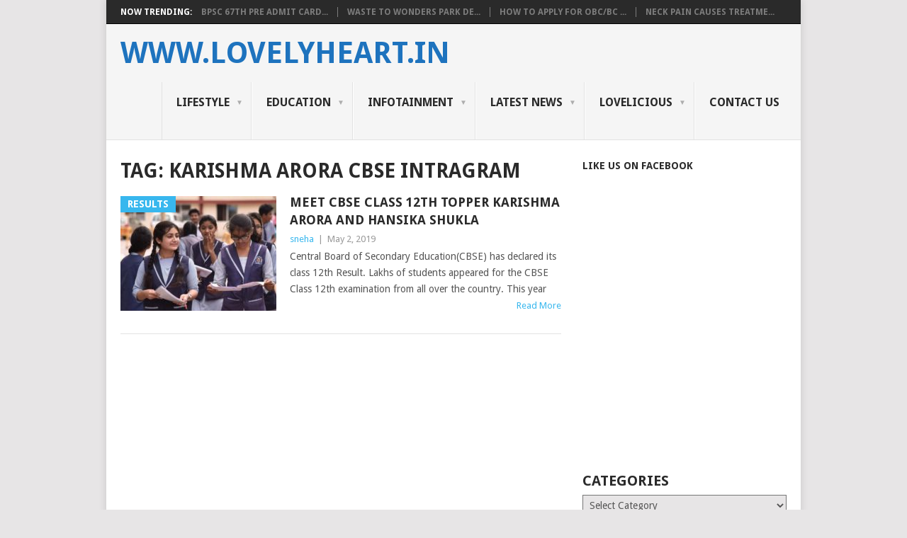

--- FILE ---
content_type: text/html; charset=UTF-8
request_url: https://lovelyheart.in/tag/karishma-arora-cbse-intragram/
body_size: 15515
content:
<!DOCTYPE html>
<html dir="ltr" lang="en-US" prefix="og: https://ogp.me/ns#">
<head>
<meta charset="UTF-8">
<meta name="viewport" content="width=device-width, initial-scale=1">
<link rel="profile" href="http://gmpg.org/xfn/11">
<link rel="pingback" href="https://lovelyheart.in/xmlrpc.php">
<title>Karishma Arora CBSE Intragram | www.lovelyheart.in</title>

		<!-- All in One SEO 4.5.1.1 - aioseo.com -->
		<meta name="robots" content="max-image-preview:large" />
		<meta name="google-site-verification" content="O2TidB3IJG1M6qGfIG-ODj75RQznozPpx7TlHNQUiEc" />
		<meta name="keywords" content="hansika shukla 12th topper 2019 fb,cbse topper hansika shukla insta,cbse topper karishma arora family,karishma arora cbse topper details,karishma arora cbse intragram,karishma arora cbse topper facebook" />
		<link rel="canonical" href="https://lovelyheart.in/tag/karishma-arora-cbse-intragram/" />
		<meta name="generator" content="All in One SEO (AIOSEO) 4.5.1.1" />
		<meta name="google" content="nositelinkssearchbox" />
		<script type="application/ld+json" class="aioseo-schema">
			{"@context":"https:\/\/schema.org","@graph":[{"@type":"BreadcrumbList","@id":"https:\/\/lovelyheart.in\/tag\/karishma-arora-cbse-intragram\/#breadcrumblist","itemListElement":[{"@type":"ListItem","@id":"https:\/\/lovelyheart.in\/#listItem","position":1,"name":"Home","item":"https:\/\/lovelyheart.in\/","nextItem":"https:\/\/lovelyheart.in\/tag\/karishma-arora-cbse-intragram\/#listItem"},{"@type":"ListItem","@id":"https:\/\/lovelyheart.in\/tag\/karishma-arora-cbse-intragram\/#listItem","position":2,"name":"Karishma Arora CBSE Intragram","previousItem":"https:\/\/lovelyheart.in\/#listItem"}]},{"@type":"CollectionPage","@id":"https:\/\/lovelyheart.in\/tag\/karishma-arora-cbse-intragram\/#collectionpage","url":"https:\/\/lovelyheart.in\/tag\/karishma-arora-cbse-intragram\/","name":"Karishma Arora CBSE Intragram | www.lovelyheart.in","inLanguage":"en-US","isPartOf":{"@id":"https:\/\/lovelyheart.in\/#website"},"breadcrumb":{"@id":"https:\/\/lovelyheart.in\/tag\/karishma-arora-cbse-intragram\/#breadcrumblist"}},{"@type":"Organization","@id":"https:\/\/lovelyheart.in\/#organization","name":"www.lovelyheart.in","url":"https:\/\/lovelyheart.in\/"},{"@type":"WebSite","@id":"https:\/\/lovelyheart.in\/#website","url":"https:\/\/lovelyheart.in\/","name":"www.lovelyheart.in","description":"New Updates for Young India","inLanguage":"en-US","publisher":{"@id":"https:\/\/lovelyheart.in\/#organization"}}]}
		</script>
		<!-- All in One SEO -->

<link rel='dns-prefetch' href='//static.addtoany.com' />
<link rel='dns-prefetch' href='//secure.gravatar.com' />
<link rel='dns-prefetch' href='//stats.wp.com' />
<link rel='dns-prefetch' href='//fonts.googleapis.com' />
<link rel='dns-prefetch' href='//v0.wordpress.com' />
<link rel="alternate" type="application/rss+xml" title="www.lovelyheart.in  &raquo; Feed" href="https://lovelyheart.in/feed/" />
<link rel="alternate" type="application/rss+xml" title="www.lovelyheart.in  &raquo; Comments Feed" href="https://lovelyheart.in/comments/feed/" />
<link rel="alternate" type="application/rss+xml" title="www.lovelyheart.in  &raquo; Karishma Arora CBSE Intragram Tag Feed" href="https://lovelyheart.in/tag/karishma-arora-cbse-intragram/feed/" />
<script type="text/javascript">
/* <![CDATA[ */
window._wpemojiSettings = {"baseUrl":"https:\/\/s.w.org\/images\/core\/emoji\/14.0.0\/72x72\/","ext":".png","svgUrl":"https:\/\/s.w.org\/images\/core\/emoji\/14.0.0\/svg\/","svgExt":".svg","source":{"concatemoji":"https:\/\/lovelyheart.in\/wp-includes\/js\/wp-emoji-release.min.js?ver=6.4.1"}};
/*! This file is auto-generated */
!function(i,n){var o,s,e;function c(e){try{var t={supportTests:e,timestamp:(new Date).valueOf()};sessionStorage.setItem(o,JSON.stringify(t))}catch(e){}}function p(e,t,n){e.clearRect(0,0,e.canvas.width,e.canvas.height),e.fillText(t,0,0);var t=new Uint32Array(e.getImageData(0,0,e.canvas.width,e.canvas.height).data),r=(e.clearRect(0,0,e.canvas.width,e.canvas.height),e.fillText(n,0,0),new Uint32Array(e.getImageData(0,0,e.canvas.width,e.canvas.height).data));return t.every(function(e,t){return e===r[t]})}function u(e,t,n){switch(t){case"flag":return n(e,"\ud83c\udff3\ufe0f\u200d\u26a7\ufe0f","\ud83c\udff3\ufe0f\u200b\u26a7\ufe0f")?!1:!n(e,"\ud83c\uddfa\ud83c\uddf3","\ud83c\uddfa\u200b\ud83c\uddf3")&&!n(e,"\ud83c\udff4\udb40\udc67\udb40\udc62\udb40\udc65\udb40\udc6e\udb40\udc67\udb40\udc7f","\ud83c\udff4\u200b\udb40\udc67\u200b\udb40\udc62\u200b\udb40\udc65\u200b\udb40\udc6e\u200b\udb40\udc67\u200b\udb40\udc7f");case"emoji":return!n(e,"\ud83e\udef1\ud83c\udffb\u200d\ud83e\udef2\ud83c\udfff","\ud83e\udef1\ud83c\udffb\u200b\ud83e\udef2\ud83c\udfff")}return!1}function f(e,t,n){var r="undefined"!=typeof WorkerGlobalScope&&self instanceof WorkerGlobalScope?new OffscreenCanvas(300,150):i.createElement("canvas"),a=r.getContext("2d",{willReadFrequently:!0}),o=(a.textBaseline="top",a.font="600 32px Arial",{});return e.forEach(function(e){o[e]=t(a,e,n)}),o}function t(e){var t=i.createElement("script");t.src=e,t.defer=!0,i.head.appendChild(t)}"undefined"!=typeof Promise&&(o="wpEmojiSettingsSupports",s=["flag","emoji"],n.supports={everything:!0,everythingExceptFlag:!0},e=new Promise(function(e){i.addEventListener("DOMContentLoaded",e,{once:!0})}),new Promise(function(t){var n=function(){try{var e=JSON.parse(sessionStorage.getItem(o));if("object"==typeof e&&"number"==typeof e.timestamp&&(new Date).valueOf()<e.timestamp+604800&&"object"==typeof e.supportTests)return e.supportTests}catch(e){}return null}();if(!n){if("undefined"!=typeof Worker&&"undefined"!=typeof OffscreenCanvas&&"undefined"!=typeof URL&&URL.createObjectURL&&"undefined"!=typeof Blob)try{var e="postMessage("+f.toString()+"("+[JSON.stringify(s),u.toString(),p.toString()].join(",")+"));",r=new Blob([e],{type:"text/javascript"}),a=new Worker(URL.createObjectURL(r),{name:"wpTestEmojiSupports"});return void(a.onmessage=function(e){c(n=e.data),a.terminate(),t(n)})}catch(e){}c(n=f(s,u,p))}t(n)}).then(function(e){for(var t in e)n.supports[t]=e[t],n.supports.everything=n.supports.everything&&n.supports[t],"flag"!==t&&(n.supports.everythingExceptFlag=n.supports.everythingExceptFlag&&n.supports[t]);n.supports.everythingExceptFlag=n.supports.everythingExceptFlag&&!n.supports.flag,n.DOMReady=!1,n.readyCallback=function(){n.DOMReady=!0}}).then(function(){return e}).then(function(){var e;n.supports.everything||(n.readyCallback(),(e=n.source||{}).concatemoji?t(e.concatemoji):e.wpemoji&&e.twemoji&&(t(e.twemoji),t(e.wpemoji)))}))}((window,document),window._wpemojiSettings);
/* ]]> */
</script>
<style id='wp-emoji-styles-inline-css' type='text/css'>

	img.wp-smiley, img.emoji {
		display: inline !important;
		border: none !important;
		box-shadow: none !important;
		height: 1em !important;
		width: 1em !important;
		margin: 0 0.07em !important;
		vertical-align: -0.1em !important;
		background: none !important;
		padding: 0 !important;
	}
</style>
<link rel='stylesheet' id='wp-block-library-css' href='https://lovelyheart.in/wp-includes/css/dist/block-library/style.min.css?ver=6.4.1' type='text/css' media='all' />
<style id='wp-block-library-inline-css' type='text/css'>
.has-text-align-justify{text-align:justify;}
</style>
<style id='wp-block-library-theme-inline-css' type='text/css'>
.wp-block-audio figcaption{color:#555;font-size:13px;text-align:center}.is-dark-theme .wp-block-audio figcaption{color:hsla(0,0%,100%,.65)}.wp-block-audio{margin:0 0 1em}.wp-block-code{border:1px solid #ccc;border-radius:4px;font-family:Menlo,Consolas,monaco,monospace;padding:.8em 1em}.wp-block-embed figcaption{color:#555;font-size:13px;text-align:center}.is-dark-theme .wp-block-embed figcaption{color:hsla(0,0%,100%,.65)}.wp-block-embed{margin:0 0 1em}.blocks-gallery-caption{color:#555;font-size:13px;text-align:center}.is-dark-theme .blocks-gallery-caption{color:hsla(0,0%,100%,.65)}.wp-block-image figcaption{color:#555;font-size:13px;text-align:center}.is-dark-theme .wp-block-image figcaption{color:hsla(0,0%,100%,.65)}.wp-block-image{margin:0 0 1em}.wp-block-pullquote{border-bottom:4px solid;border-top:4px solid;color:currentColor;margin-bottom:1.75em}.wp-block-pullquote cite,.wp-block-pullquote footer,.wp-block-pullquote__citation{color:currentColor;font-size:.8125em;font-style:normal;text-transform:uppercase}.wp-block-quote{border-left:.25em solid;margin:0 0 1.75em;padding-left:1em}.wp-block-quote cite,.wp-block-quote footer{color:currentColor;font-size:.8125em;font-style:normal;position:relative}.wp-block-quote.has-text-align-right{border-left:none;border-right:.25em solid;padding-left:0;padding-right:1em}.wp-block-quote.has-text-align-center{border:none;padding-left:0}.wp-block-quote.is-large,.wp-block-quote.is-style-large,.wp-block-quote.is-style-plain{border:none}.wp-block-search .wp-block-search__label{font-weight:700}.wp-block-search__button{border:1px solid #ccc;padding:.375em .625em}:where(.wp-block-group.has-background){padding:1.25em 2.375em}.wp-block-separator.has-css-opacity{opacity:.4}.wp-block-separator{border:none;border-bottom:2px solid;margin-left:auto;margin-right:auto}.wp-block-separator.has-alpha-channel-opacity{opacity:1}.wp-block-separator:not(.is-style-wide):not(.is-style-dots){width:100px}.wp-block-separator.has-background:not(.is-style-dots){border-bottom:none;height:1px}.wp-block-separator.has-background:not(.is-style-wide):not(.is-style-dots){height:2px}.wp-block-table{margin:0 0 1em}.wp-block-table td,.wp-block-table th{word-break:normal}.wp-block-table figcaption{color:#555;font-size:13px;text-align:center}.is-dark-theme .wp-block-table figcaption{color:hsla(0,0%,100%,.65)}.wp-block-video figcaption{color:#555;font-size:13px;text-align:center}.is-dark-theme .wp-block-video figcaption{color:hsla(0,0%,100%,.65)}.wp-block-video{margin:0 0 1em}.wp-block-template-part.has-background{margin-bottom:0;margin-top:0;padding:1.25em 2.375em}
</style>
<link rel='stylesheet' id='jetpack-videopress-video-block-view-css' href='https://lovelyheart.in/wp-content/plugins/jetpack/jetpack_vendor/automattic/jetpack-videopress/build/block-editor/blocks/video/view.css?minify=false&#038;ver=34ae973733627b74a14e' type='text/css' media='all' />
<link rel='stylesheet' id='mediaelement-css' href='https://lovelyheart.in/wp-includes/js/mediaelement/mediaelementplayer-legacy.min.css?ver=4.2.17' type='text/css' media='all' />
<link rel='stylesheet' id='wp-mediaelement-css' href='https://lovelyheart.in/wp-includes/js/mediaelement/wp-mediaelement.min.css?ver=6.4.1' type='text/css' media='all' />
<style id='classic-theme-styles-inline-css' type='text/css'>
/*! This file is auto-generated */
.wp-block-button__link{color:#fff;background-color:#32373c;border-radius:9999px;box-shadow:none;text-decoration:none;padding:calc(.667em + 2px) calc(1.333em + 2px);font-size:1.125em}.wp-block-file__button{background:#32373c;color:#fff;text-decoration:none}
</style>
<style id='global-styles-inline-css' type='text/css'>
body{--wp--preset--color--black: #000000;--wp--preset--color--cyan-bluish-gray: #abb8c3;--wp--preset--color--white: #ffffff;--wp--preset--color--pale-pink: #f78da7;--wp--preset--color--vivid-red: #cf2e2e;--wp--preset--color--luminous-vivid-orange: #ff6900;--wp--preset--color--luminous-vivid-amber: #fcb900;--wp--preset--color--light-green-cyan: #7bdcb5;--wp--preset--color--vivid-green-cyan: #00d084;--wp--preset--color--pale-cyan-blue: #8ed1fc;--wp--preset--color--vivid-cyan-blue: #0693e3;--wp--preset--color--vivid-purple: #9b51e0;--wp--preset--gradient--vivid-cyan-blue-to-vivid-purple: linear-gradient(135deg,rgba(6,147,227,1) 0%,rgb(155,81,224) 100%);--wp--preset--gradient--light-green-cyan-to-vivid-green-cyan: linear-gradient(135deg,rgb(122,220,180) 0%,rgb(0,208,130) 100%);--wp--preset--gradient--luminous-vivid-amber-to-luminous-vivid-orange: linear-gradient(135deg,rgba(252,185,0,1) 0%,rgba(255,105,0,1) 100%);--wp--preset--gradient--luminous-vivid-orange-to-vivid-red: linear-gradient(135deg,rgba(255,105,0,1) 0%,rgb(207,46,46) 100%);--wp--preset--gradient--very-light-gray-to-cyan-bluish-gray: linear-gradient(135deg,rgb(238,238,238) 0%,rgb(169,184,195) 100%);--wp--preset--gradient--cool-to-warm-spectrum: linear-gradient(135deg,rgb(74,234,220) 0%,rgb(151,120,209) 20%,rgb(207,42,186) 40%,rgb(238,44,130) 60%,rgb(251,105,98) 80%,rgb(254,248,76) 100%);--wp--preset--gradient--blush-light-purple: linear-gradient(135deg,rgb(255,206,236) 0%,rgb(152,150,240) 100%);--wp--preset--gradient--blush-bordeaux: linear-gradient(135deg,rgb(254,205,165) 0%,rgb(254,45,45) 50%,rgb(107,0,62) 100%);--wp--preset--gradient--luminous-dusk: linear-gradient(135deg,rgb(255,203,112) 0%,rgb(199,81,192) 50%,rgb(65,88,208) 100%);--wp--preset--gradient--pale-ocean: linear-gradient(135deg,rgb(255,245,203) 0%,rgb(182,227,212) 50%,rgb(51,167,181) 100%);--wp--preset--gradient--electric-grass: linear-gradient(135deg,rgb(202,248,128) 0%,rgb(113,206,126) 100%);--wp--preset--gradient--midnight: linear-gradient(135deg,rgb(2,3,129) 0%,rgb(40,116,252) 100%);--wp--preset--font-size--small: 13px;--wp--preset--font-size--medium: 20px;--wp--preset--font-size--large: 36px;--wp--preset--font-size--x-large: 42px;--wp--preset--spacing--20: 0.44rem;--wp--preset--spacing--30: 0.67rem;--wp--preset--spacing--40: 1rem;--wp--preset--spacing--50: 1.5rem;--wp--preset--spacing--60: 2.25rem;--wp--preset--spacing--70: 3.38rem;--wp--preset--spacing--80: 5.06rem;--wp--preset--shadow--natural: 6px 6px 9px rgba(0, 0, 0, 0.2);--wp--preset--shadow--deep: 12px 12px 50px rgba(0, 0, 0, 0.4);--wp--preset--shadow--sharp: 6px 6px 0px rgba(0, 0, 0, 0.2);--wp--preset--shadow--outlined: 6px 6px 0px -3px rgba(255, 255, 255, 1), 6px 6px rgba(0, 0, 0, 1);--wp--preset--shadow--crisp: 6px 6px 0px rgba(0, 0, 0, 1);}:where(.is-layout-flex){gap: 0.5em;}:where(.is-layout-grid){gap: 0.5em;}body .is-layout-flow > .alignleft{float: left;margin-inline-start: 0;margin-inline-end: 2em;}body .is-layout-flow > .alignright{float: right;margin-inline-start: 2em;margin-inline-end: 0;}body .is-layout-flow > .aligncenter{margin-left: auto !important;margin-right: auto !important;}body .is-layout-constrained > .alignleft{float: left;margin-inline-start: 0;margin-inline-end: 2em;}body .is-layout-constrained > .alignright{float: right;margin-inline-start: 2em;margin-inline-end: 0;}body .is-layout-constrained > .aligncenter{margin-left: auto !important;margin-right: auto !important;}body .is-layout-constrained > :where(:not(.alignleft):not(.alignright):not(.alignfull)){max-width: var(--wp--style--global--content-size);margin-left: auto !important;margin-right: auto !important;}body .is-layout-constrained > .alignwide{max-width: var(--wp--style--global--wide-size);}body .is-layout-flex{display: flex;}body .is-layout-flex{flex-wrap: wrap;align-items: center;}body .is-layout-flex > *{margin: 0;}body .is-layout-grid{display: grid;}body .is-layout-grid > *{margin: 0;}:where(.wp-block-columns.is-layout-flex){gap: 2em;}:where(.wp-block-columns.is-layout-grid){gap: 2em;}:where(.wp-block-post-template.is-layout-flex){gap: 1.25em;}:where(.wp-block-post-template.is-layout-grid){gap: 1.25em;}.has-black-color{color: var(--wp--preset--color--black) !important;}.has-cyan-bluish-gray-color{color: var(--wp--preset--color--cyan-bluish-gray) !important;}.has-white-color{color: var(--wp--preset--color--white) !important;}.has-pale-pink-color{color: var(--wp--preset--color--pale-pink) !important;}.has-vivid-red-color{color: var(--wp--preset--color--vivid-red) !important;}.has-luminous-vivid-orange-color{color: var(--wp--preset--color--luminous-vivid-orange) !important;}.has-luminous-vivid-amber-color{color: var(--wp--preset--color--luminous-vivid-amber) !important;}.has-light-green-cyan-color{color: var(--wp--preset--color--light-green-cyan) !important;}.has-vivid-green-cyan-color{color: var(--wp--preset--color--vivid-green-cyan) !important;}.has-pale-cyan-blue-color{color: var(--wp--preset--color--pale-cyan-blue) !important;}.has-vivid-cyan-blue-color{color: var(--wp--preset--color--vivid-cyan-blue) !important;}.has-vivid-purple-color{color: var(--wp--preset--color--vivid-purple) !important;}.has-black-background-color{background-color: var(--wp--preset--color--black) !important;}.has-cyan-bluish-gray-background-color{background-color: var(--wp--preset--color--cyan-bluish-gray) !important;}.has-white-background-color{background-color: var(--wp--preset--color--white) !important;}.has-pale-pink-background-color{background-color: var(--wp--preset--color--pale-pink) !important;}.has-vivid-red-background-color{background-color: var(--wp--preset--color--vivid-red) !important;}.has-luminous-vivid-orange-background-color{background-color: var(--wp--preset--color--luminous-vivid-orange) !important;}.has-luminous-vivid-amber-background-color{background-color: var(--wp--preset--color--luminous-vivid-amber) !important;}.has-light-green-cyan-background-color{background-color: var(--wp--preset--color--light-green-cyan) !important;}.has-vivid-green-cyan-background-color{background-color: var(--wp--preset--color--vivid-green-cyan) !important;}.has-pale-cyan-blue-background-color{background-color: var(--wp--preset--color--pale-cyan-blue) !important;}.has-vivid-cyan-blue-background-color{background-color: var(--wp--preset--color--vivid-cyan-blue) !important;}.has-vivid-purple-background-color{background-color: var(--wp--preset--color--vivid-purple) !important;}.has-black-border-color{border-color: var(--wp--preset--color--black) !important;}.has-cyan-bluish-gray-border-color{border-color: var(--wp--preset--color--cyan-bluish-gray) !important;}.has-white-border-color{border-color: var(--wp--preset--color--white) !important;}.has-pale-pink-border-color{border-color: var(--wp--preset--color--pale-pink) !important;}.has-vivid-red-border-color{border-color: var(--wp--preset--color--vivid-red) !important;}.has-luminous-vivid-orange-border-color{border-color: var(--wp--preset--color--luminous-vivid-orange) !important;}.has-luminous-vivid-amber-border-color{border-color: var(--wp--preset--color--luminous-vivid-amber) !important;}.has-light-green-cyan-border-color{border-color: var(--wp--preset--color--light-green-cyan) !important;}.has-vivid-green-cyan-border-color{border-color: var(--wp--preset--color--vivid-green-cyan) !important;}.has-pale-cyan-blue-border-color{border-color: var(--wp--preset--color--pale-cyan-blue) !important;}.has-vivid-cyan-blue-border-color{border-color: var(--wp--preset--color--vivid-cyan-blue) !important;}.has-vivid-purple-border-color{border-color: var(--wp--preset--color--vivid-purple) !important;}.has-vivid-cyan-blue-to-vivid-purple-gradient-background{background: var(--wp--preset--gradient--vivid-cyan-blue-to-vivid-purple) !important;}.has-light-green-cyan-to-vivid-green-cyan-gradient-background{background: var(--wp--preset--gradient--light-green-cyan-to-vivid-green-cyan) !important;}.has-luminous-vivid-amber-to-luminous-vivid-orange-gradient-background{background: var(--wp--preset--gradient--luminous-vivid-amber-to-luminous-vivid-orange) !important;}.has-luminous-vivid-orange-to-vivid-red-gradient-background{background: var(--wp--preset--gradient--luminous-vivid-orange-to-vivid-red) !important;}.has-very-light-gray-to-cyan-bluish-gray-gradient-background{background: var(--wp--preset--gradient--very-light-gray-to-cyan-bluish-gray) !important;}.has-cool-to-warm-spectrum-gradient-background{background: var(--wp--preset--gradient--cool-to-warm-spectrum) !important;}.has-blush-light-purple-gradient-background{background: var(--wp--preset--gradient--blush-light-purple) !important;}.has-blush-bordeaux-gradient-background{background: var(--wp--preset--gradient--blush-bordeaux) !important;}.has-luminous-dusk-gradient-background{background: var(--wp--preset--gradient--luminous-dusk) !important;}.has-pale-ocean-gradient-background{background: var(--wp--preset--gradient--pale-ocean) !important;}.has-electric-grass-gradient-background{background: var(--wp--preset--gradient--electric-grass) !important;}.has-midnight-gradient-background{background: var(--wp--preset--gradient--midnight) !important;}.has-small-font-size{font-size: var(--wp--preset--font-size--small) !important;}.has-medium-font-size{font-size: var(--wp--preset--font-size--medium) !important;}.has-large-font-size{font-size: var(--wp--preset--font-size--large) !important;}.has-x-large-font-size{font-size: var(--wp--preset--font-size--x-large) !important;}
.wp-block-navigation a:where(:not(.wp-element-button)){color: inherit;}
:where(.wp-block-post-template.is-layout-flex){gap: 1.25em;}:where(.wp-block-post-template.is-layout-grid){gap: 1.25em;}
:where(.wp-block-columns.is-layout-flex){gap: 2em;}:where(.wp-block-columns.is-layout-grid){gap: 2em;}
.wp-block-pullquote{font-size: 1.5em;line-height: 1.6;}
</style>
<link rel='stylesheet' id='point-style-css' href='https://lovelyheart.in/wp-content/themes/point/style.css?ver=6.4.1' type='text/css' media='all' />
<style id='point-style-inline-css' type='text/css'>

		a:hover, .menu .current-menu-item > a, .menu .current-menu-item, .current-menu-ancestor > a.sf-with-ul, .current-menu-ancestor, footer .textwidget a, .single_post a:not(.wp-block-button__link), #commentform a, .copyrights a:hover, a, footer .widget li a:hover, .menu > li:hover > a, .single_post .post-info a, .post-info a, .readMore a, .reply a, .fn a, .carousel a:hover, .single_post .related-posts a:hover, .sidebar.c-4-12 .textwidget a, footer .textwidget a, .sidebar.c-4-12 a:hover, .title a:hover, .trending-articles li a:hover { color: #38B7EE; }
		.review-result, .review-total-only { color: #38B7EE!important; }
		.nav-previous a, .nav-next a, .sub-menu, #commentform input#submit, .tagcloud a, #tabber ul.tabs li a.selected, .featured-cat, .mts-subscribe input[type='submit'], .pagination a, .widget .wpt_widget_content #tags-tab-content ul li a, .latestPost-review-wrapper, .pagination .dots, .primary-navigation #wpmm-megamenu .wpmm-posts .wpmm-pagination a, #wpmm-megamenu .review-total-only, body .latestPost-review-wrapper, .review-type-circle.wp-review-show-total { background: #38B7EE; color: #fff; } .header-button { background: #38B7EE; } #logo a { color: #1e73be; }
		
		
</style>
<link rel='stylesheet' id='theme-slug-fonts-css' href='//fonts.googleapis.com/css?family=Droid+Sans%3A400%2C700&#038;subset=latin-ext' type='text/css' media='all' />
<style id='jetpack_facebook_likebox-inline-css' type='text/css'>
.widget_facebook_likebox {
	overflow: hidden;
}

</style>
<link rel='stylesheet' id='addtoany-css' href='https://lovelyheart.in/wp-content/plugins/add-to-any/addtoany.min.css?ver=1.16' type='text/css' media='all' />
<link rel='stylesheet' id='jetpack_css-css' href='https://lovelyheart.in/wp-content/plugins/jetpack/css/jetpack.css?ver=12.5.1' type='text/css' media='all' />
<script type="text/javascript" id="addtoany-core-js-before">
/* <![CDATA[ */
window.a2a_config=window.a2a_config||{};a2a_config.callbacks=[];a2a_config.overlays=[];a2a_config.templates={};
/* ]]> */
</script>
<script type="text/javascript" async src="https://static.addtoany.com/menu/page.js" id="addtoany-core-js"></script>
<script type="text/javascript" src="https://lovelyheart.in/wp-includes/js/jquery/jquery.min.js?ver=3.7.1" id="jquery-core-js"></script>
<script type="text/javascript" src="https://lovelyheart.in/wp-includes/js/jquery/jquery-migrate.min.js?ver=3.4.1" id="jquery-migrate-js"></script>
<script type="text/javascript" id="jquery-js-after">
/* <![CDATA[ */
jQuery(document).ready(function() {
	jQuery(".4e92687f0f8b542260b29dbb4bd95b94").click(function() {
		jQuery.post(
			"https://lovelyheart.in/wp-admin/admin-ajax.php", {
				"action": "quick_adsense_onpost_ad_click",
				"quick_adsense_onpost_ad_index": jQuery(this).attr("data-index"),
				"quick_adsense_nonce": "20cb946e31",
			}, function(response) { }
		);
	});
});
/* ]]> */
</script>
<script type="text/javascript" async src="https://lovelyheart.in/wp-content/plugins/add-to-any/addtoany.min.js?ver=1.1" id="addtoany-jquery-js"></script>
<script type="text/javascript" src="https://lovelyheart.in/wp-content/themes/point/js/customscripts.js?ver=6.4.1" id="point-customscripts-js"></script>
<link rel="https://api.w.org/" href="https://lovelyheart.in/wp-json/" /><link rel="alternate" type="application/json" href="https://lovelyheart.in/wp-json/wp/v2/tags/7664" /><link rel="EditURI" type="application/rsd+xml" title="RSD" href="https://lovelyheart.in/xmlrpc.php?rsd" />
<meta name="generator" content="WordPress 6.4.1" />
<script type="text/javascript">
	window._wp_rp_static_base_url = 'https://rp.zemanta.com/static/';
	window._wp_rp_wp_ajax_url = "https://lovelyheart.in/wp-admin/admin-ajax.php";
	window._wp_rp_plugin_version = '3.6.1';
	window._wp_rp_post_id = '5725';
	window._wp_rp_num_rel_posts = '6';
	window._wp_rp_thumbnails = true;
	window._wp_rp_post_title = 'Meet+CBSE+Class+12th+Topper+Karishma+Arora+and+Hansika+Shukla';
	window._wp_rp_post_tags = ['cbse+topper+karishma+arora+fam', 'cbse+topper+hanshika+shukla+in', 'karishma+arora+cbse+topper+fac', 'karishma+arora+cbse+topper+det', 'karishma+arora+cbse+intragram', 'hanshika+shukla+12th+topper+20', 'results', 'board', 'hansika', 'top', 'citi', 'exam', 'arora', 'girl', 'class', 'topper', 'mark', 'rai', 'haryana', 'student', 'school', 'metro'];
</script>
<link rel="stylesheet" href="https://lovelyheart.in/wp-content/plugins/related-posts/static/themes/vertical-m.css?version=3.6.1" />

<!-- wp_auction start -->
<link type="text/css" rel="stylesheet" href="https://lovelyheart.in/wp-includes/js/thickbox/thickbox.css" />

<link type="text/css" rel="stylesheet" href="https://lovelyheart.in/wp-content/plugins/wp-auctions/styles/default/color.css" />

      
  
<!-- wp_auction end -->

	<style>img#wpstats{display:none}</style>
				<style type="text/css">
							.site-title a,
				.site-description {
					color: #1e73be;
				}
						</style>
		</head>

<body id="blog" class="archive tag tag-karishma-arora-cbse-intragram tag-7664 wp-embed-responsive boxed cslayout">

<div class="main-container clear">

				<div class="trending-articles">
				<ul>
					<li class="firstlink">Now Trending:</li>
													<li class="trendingPost">
									<a href="https://lovelyheart.in/bpsc-67th-pre-admit-card-is-out-download-bpsc-cce-admit-card/" title="BPSC 67th Pre Admit Card is out Download BPSC CCE Admit card" rel="bookmark">BPSC 67th Pre Admit Card...</a>
								</li>
																<li class="trendingPost">
									<a href="https://lovelyheart.in/waste-to-wonders-park-delhi-entry-ticket-timing-nearest-metro/" title="Waste to Wonders Park Delhi Entry Ticket Timing Nearest Metro" rel="bookmark">Waste to Wonders Park De...</a>
								</li>
																<li class="trendingPost">
									<a href="https://lovelyheart.in/how-to-apply-for-obc-bc-caste-certificate-in-bihar/" title="How to apply for OBC/BC Caste certificate in Bihar" rel="bookmark">How to apply for OBC/BC ...</a>
								</li>
																<li class="trendingPost">
									<a href="https://lovelyheart.in/neck-pain-causes-treatment-exercise-to-get-relief-from-neck-pain/" title="Neck Pain causes treatment exercise to get relief from Neck Pain" rel="bookmark">Neck Pain causes treatme...</a>
								</li>
												</ul>
			</div>
					<header id="masthead" class="site-header" role="banner">
			<div class="site-branding">
															<h2 id="logo" class="text-logo" itemprop="headline">
							<a href="https://lovelyheart.in">www.lovelyheart.in </a>
						</h2><!-- END #logo -->
									
				<a href="#" id="pull" class="toggle-mobile-menu">Menu</a>
				<div class="primary-navigation">
					<nav id="navigation" class="mobile-menu-wrapper" role="navigation">
						<ul id="menu-lovely" class="menu clearfix"><li id="menu-item-5551" class="menu-item menu-item-type-taxonomy menu-item-object-category menu-item-has-children"><a href="https://lovelyheart.in/category/lifestyle/">Lifestyle<br /><span class="sub"></span></a>
<ul class="sub-menu">
	<li id="menu-item-5553" class="menu-item menu-item-type-taxonomy menu-item-object-category"><a href="https://lovelyheart.in/category/lifestyle/love-and-relationship/">Love and Relationship<br /><span class="sub"></span></a></li>
	<li id="menu-item-5552" class="menu-item menu-item-type-taxonomy menu-item-object-category"><a href="https://lovelyheart.in/category/tourist-and-shopping/">Tourist and shopping<br /><span class="sub"></span></a></li>
</ul>
</li>
<li id="menu-item-18" class="menu-item menu-item-type-taxonomy menu-item-object-category menu-item-has-children"><a href="https://lovelyheart.in/category/education/">Education<br /><span class="sub"></span></a>
<ul class="sub-menu">
	<li id="menu-item-20" class="menu-item menu-item-type-taxonomy menu-item-object-category"><a href="https://lovelyheart.in/category/admit-card/">Admit Card<br /><span class="sub"></span></a></li>
	<li id="menu-item-19" class="menu-item menu-item-type-taxonomy menu-item-object-category"><a href="https://lovelyheart.in/category/education/answer-key/">Answer Key<br /><span class="sub"></span></a></li>
	<li id="menu-item-914" class="menu-item menu-item-type-taxonomy menu-item-object-category"><a href="https://lovelyheart.in/category/application-form/">Application Form<br /><span class="sub"></span></a></li>
	<li id="menu-item-912" class="menu-item menu-item-type-taxonomy menu-item-object-category"><a href="https://lovelyheart.in/category/datesheet/">Datesheet<br /><span class="sub"></span></a></li>
	<li id="menu-item-913" class="menu-item menu-item-type-taxonomy menu-item-object-category"><a href="https://lovelyheart.in/category/recruitment/">Recruitment<br /><span class="sub"></span></a></li>
	<li id="menu-item-3927" class="menu-item menu-item-type-taxonomy menu-item-object-category"><a href="https://lovelyheart.in/category/counselling-process/">Counselling Process<br /><span class="sub"></span></a></li>
	<li id="menu-item-3929" class="menu-item menu-item-type-taxonomy menu-item-object-category"><a href="https://lovelyheart.in/category/education/merit-listcut-off/">Merit List/Cut off<br /><span class="sub"></span></a></li>
	<li id="menu-item-3928" class="menu-item menu-item-type-taxonomy menu-item-object-category"><a href="https://lovelyheart.in/category/education/exam-pattern-syllabus/">Exam Pattern &#038; Syllabus<br /><span class="sub"></span></a></li>
	<li id="menu-item-16" class="menu-item menu-item-type-taxonomy menu-item-object-category"><a href="https://lovelyheart.in/category/results/">Results<br /><span class="sub"></span></a></li>
</ul>
</li>
<li id="menu-item-100" class="menu-item menu-item-type-taxonomy menu-item-object-category menu-item-has-children"><a href="https://lovelyheart.in/category/infotaintment/">Infotainment<br /><span class="sub"></span></a>
<ul class="sub-menu">
	<li id="menu-item-101" class="menu-item menu-item-type-taxonomy menu-item-object-category"><a href="https://lovelyheart.in/category/bollywoodmovie/">Bollywood/Movie<br /><span class="sub"></span></a></li>
	<li id="menu-item-3931" class="menu-item menu-item-type-taxonomy menu-item-object-category"><a href="https://lovelyheart.in/category/infotaintment/biography/">Biography<br /><span class="sub"></span></a></li>
</ul>
</li>
<li id="menu-item-3932" class="menu-item menu-item-type-taxonomy menu-item-object-category menu-item-has-children"><a href="https://lovelyheart.in/category/latest-news/">Latest News<br /><span class="sub"></span></a>
<ul class="sub-menu">
	<li id="menu-item-3930" class="menu-item menu-item-type-taxonomy menu-item-object-category"><a href="https://lovelyheart.in/category/govt-schemes/">Govt Schemes<br /><span class="sub"></span></a></li>
</ul>
</li>
<li id="menu-item-17" class="menu-item menu-item-type-taxonomy menu-item-object-category menu-item-has-children"><a href="https://lovelyheart.in/category/lovelicious/">Lovelicious<br /><span class="sub"></span></a>
<ul class="sub-menu">
	<li id="menu-item-3926" class="menu-item menu-item-type-taxonomy menu-item-object-category menu-item-has-children"><a href="https://lovelyheart.in/category/festivals/">Festivals<br /><span class="sub"></span></a>
	<ul class="sub-menu">
		<li id="menu-item-3933" class="menu-item menu-item-type-taxonomy menu-item-object-category"><a href="https://lovelyheart.in/category/wallpapers/">Wallpapers<br /><span class="sub"></span></a></li>
	</ul>
</li>
</ul>
</li>
<li id="menu-item-5825" class="menu-item menu-item-type-post_type menu-item-object-page"><a href="https://lovelyheart.in/contact-us/">Contact Us<br /><span class="sub"></span></a></li>
</ul>					</nav><!-- #navigation -->
				</div><!-- .primary-navigation -->
			</div><!-- .site-branding -->
		</header><!-- #masthead -->

		
<div id="page" class="home-page">
	<div class="content">
		<div class="article">
			<h1 class="postsby">
				<span>Tag: <span>Karishma Arora CBSE Intragram</span></span>
			</h1>
			
<article class="post excerpt">
				<a href="https://lovelyheart.in/meet-cbse-class-12th-topper-karishma-arora-and-hansika-shukla/" title="Meet CBSE Class 12th Topper Karishma Arora and Hansika Shukla" id="featured-thumbnail">
				<div class="featured-thumbnail"><img width="220" height="162" src="https://lovelyheart.in/wp-content/uploads/2019/05/cbse-class-12-topper-220x162.jpg" class="attachment-featured size-featured wp-post-image" alt="" title="" decoding="async" data-attachment-id="5726" data-permalink="https://lovelyheart.in/meet-cbse-class-12th-topper-karishma-arora-and-hansika-shukla/cbse-class-12-topper/" data-orig-file="https://lovelyheart.in/wp-content/uploads/2019/05/cbse-class-12-topper.jpg" data-orig-size="715,402" data-comments-opened="1" data-image-meta="{&quot;aperture&quot;:&quot;0&quot;,&quot;credit&quot;:&quot;&quot;,&quot;camera&quot;:&quot;&quot;,&quot;caption&quot;:&quot;&quot;,&quot;created_timestamp&quot;:&quot;0&quot;,&quot;copyright&quot;:&quot;&quot;,&quot;focal_length&quot;:&quot;0&quot;,&quot;iso&quot;:&quot;0&quot;,&quot;shutter_speed&quot;:&quot;0&quot;,&quot;title&quot;:&quot;&quot;,&quot;orientation&quot;:&quot;0&quot;}" data-image-title="cbse-class-12 topper" data-image-description="" data-image-caption="" data-medium-file="https://lovelyheart.in/wp-content/uploads/2019/05/cbse-class-12-topper-300x169.jpg" data-large-file="https://lovelyheart.in/wp-content/uploads/2019/05/cbse-class-12-topper.jpg" /></div>				<div class="featured-cat">
					Results				</div>
							</a>
				<header>
		<h2 class="title">
			<a href="https://lovelyheart.in/meet-cbse-class-12th-topper-karishma-arora-and-hansika-shukla/" title="Meet CBSE Class 12th Topper Karishma Arora and Hansika Shukla" rel="bookmark">Meet CBSE Class 12th Topper Karishma Arora and Hansika Shukla</a>
		</h2>
		<div class="post-info"><span class="theauthor"><a href="https://lovelyheart.in/author/admin/" title="Posts by sneha" rel="author">sneha</a></span> | <span class="thetime">May 2, 2019</span></div>
	</header><!--.header-->
			<div class="post-content image-caption-format-1">
			Central Board of Secondary Education(CBSE) has declared its class 12th Result. Lakhs of students appeared for the CBSE Class 12th examination from all over the country. This year		</div>
		<span class="readMore"><a href="https://lovelyheart.in/meet-cbse-class-12th-topper-karishma-arora-and-hansika-shukla/" title="Meet CBSE Class 12th Topper Karishma Arora and Hansika Shukla" rel="nofollow">Read More</a></span>
	</article>
		<nav class="navigation posts-navigation" role="navigation">
			<!--Start Pagination-->
							<h2 class="screen-reader-text">Posts navigation</h2>
				<div class="pagination nav-links">
					
									</div>
					</nav><!--End Pagination-->
		
		</div>
		
	<aside class="sidebar c-4-12">
		<div id="sidebars" class="sidebar">
			<div class="sidebar_list">
				<aside id="facebook-likebox-3" class="widget widget_facebook_likebox"><h3 class="widget-title"><a href="https://www.facebook.com/lovelyheart.in/">Like us on Facebook</a></h3>		<div id="fb-root"></div>
		<div class="fb-page" data-href="https://www.facebook.com/lovelyheart.in/" data-width="300"  data-height="432" data-hide-cover="false" data-show-facepile="true" data-tabs="false" data-hide-cta="false" data-small-header="false">
		<div class="fb-xfbml-parse-ignore"><blockquote cite="https://www.facebook.com/lovelyheart.in/"><a href="https://www.facebook.com/lovelyheart.in/">Like us on Facebook</a></blockquote></div>
		</div>
		</aside><aside id="text-2" class="widget widget_text">			<div class="textwidget"><p><script async src="//pagead2.googlesyndication.com/pagead/js/adsbygoogle.js"></script><br />
<!-- new ad --><br />
<ins class="adsbygoogle"
     style="display:inline-block;width:336px;height:280px"
     data-ad-client="ca-pub-7357840636858271"
     data-ad-slot="4977966548"></ins><br />
<script>
(adsbygoogle = window.adsbygoogle || []).push({});
</script></p>
</div>
		</aside><aside id="categories-3" class="widget widget_categories"><h3 class="widget-title">Categories</h3><form action="https://lovelyheart.in" method="get"><label class="screen-reader-text" for="cat">Categories</label><select  name='cat' id='cat' class='postform'>
	<option value='-1'>Select Category</option>
	<option class="level-0" value="21">Admit Card</option>
	<option class="level-0" value="3">Answer Key</option>
	<option class="level-0" value="685">Application Form</option>
	<option class="level-0" value="4411">Biography</option>
	<option class="level-0" value="126">Bollywood/Movie</option>
	<option class="level-0" value="3091">Counselling Process</option>
	<option class="level-0" value="1080">Datesheet</option>
	<option class="level-0" value="2">Education</option>
	<option class="level-0" value="5266">Events</option>
	<option class="level-0" value="3141">Exam Pattern &amp; Syllabus</option>
	<option class="level-0" value="64">Festivals</option>
	<option class="level-0" value="4689">Govt Schemes</option>
	<option class="level-0" value="125">Infotaintment</option>
	<option class="level-0" value="2503">Latest News</option>
	<option class="level-0" value="7462">Lifestyle</option>
	<option class="level-0" value="4965">Love and Relationship</option>
	<option class="level-0" value="1">Lovelicious</option>
	<option class="level-0" value="1807">Merit List/Cut off</option>
	<option class="level-0" value="632">Recruitment</option>
	<option class="level-0" value="7">Results</option>
	<option class="level-0" value="5632">Tourist and shopping</option>
	<option class="level-0" value="588">Wallpapers</option>
</select>
</form><script type="text/javascript">
/* <![CDATA[ */

(function() {
	var dropdown = document.getElementById( "cat" );
	function onCatChange() {
		if ( dropdown.options[ dropdown.selectedIndex ].value > 0 ) {
			dropdown.parentNode.submit();
		}
	}
	dropdown.onchange = onCatChange;
})();

/* ]]> */
</script>
</aside><aside id="a2a_share_save_widget-2" class="widget widget_a2a_share_save_widget"><h3 class="widget-title">Do share</h3><div class="a2a_kit a2a_kit_size_32 addtoany_list"><a class="a2a_button_facebook_like addtoany_special_service" data-layout="button" data-href="https://lovelyheart.in/tag/karishma-arora-cbse-intragram/"></a><a class="a2a_dd a2a_counter addtoany_share_save addtoany_share" href="https://www.addtoany.com/share"></a></div></aside>			</div>
		</div><!--sidebars-->
	</aside>
		</div><!-- .content -->
</div><!-- #page -->

	<footer>
					<div class="carousel">
				<h3 class="frontTitle">
					<div class="latest">
											</div>
				</h3>
									<div class="excerpt">
						<a href="https://lovelyheart.in/bpsc-67th-pre-admit-card-is-out-download-bpsc-cce-admit-card/" title="BPSC 67th Pre Admit Card is out Download BPSC CCE Admit card" id="footer-thumbnail">
							<div>
								<div class="hover"><i class="point-icon icon-zoom-in"></i></div>
																	<img width="140" height="130" src="https://lovelyheart.in/wp-content/uploads/2022/09/BPSC-140x130.webp" class="attachment-carousel size-carousel wp-post-image" alt="" title="" decoding="async" loading="lazy" srcset="https://lovelyheart.in/wp-content/uploads/2022/09/BPSC-140x130.webp 140w, https://lovelyheart.in/wp-content/uploads/2022/09/BPSC-60x57.webp 60w" sizes="(max-width: 140px) 100vw, 140px" data-attachment-id="6505" data-permalink="https://lovelyheart.in/bpsc-67th-pre-admit-card-is-out-download-bpsc-cce-admit-card/bpsc/" data-orig-file="https://lovelyheart.in/wp-content/uploads/2022/09/BPSC.webp" data-orig-size="1280,720" data-comments-opened="1" data-image-meta="{&quot;aperture&quot;:&quot;0&quot;,&quot;credit&quot;:&quot;&quot;,&quot;camera&quot;:&quot;&quot;,&quot;caption&quot;:&quot;&quot;,&quot;created_timestamp&quot;:&quot;0&quot;,&quot;copyright&quot;:&quot;&quot;,&quot;focal_length&quot;:&quot;0&quot;,&quot;iso&quot;:&quot;0&quot;,&quot;shutter_speed&quot;:&quot;0&quot;,&quot;title&quot;:&quot;&quot;,&quot;orientation&quot;:&quot;0&quot;}" data-image-title="BPSC" data-image-description="" data-image-caption="" data-medium-file="https://lovelyheart.in/wp-content/uploads/2022/09/BPSC-300x169.webp" data-large-file="https://lovelyheart.in/wp-content/uploads/2022/09/BPSC-1024x576.webp" />															</div>
							<p class="footer-title">
								<span class="featured-title">BPSC 67th Pre Admit Card is out Download BPSC CCE Admit card</span>
							</p>
						</a>
					</div><!--.post excerpt-->
										<div class="excerpt">
						<a href="https://lovelyheart.in/waste-to-wonders-park-delhi-entry-ticket-timing-nearest-metro/" title="Waste to Wonders Park Delhi Entry Ticket Timing Nearest Metro" id="footer-thumbnail">
							<div>
								<div class="hover"><i class="point-icon icon-zoom-in"></i></div>
																	<img width="140" height="130" src="https://lovelyheart.in/wp-content/uploads/2022/01/waste-to-seven-wonders-delhi-timing-140x130.jpg" class="attachment-carousel size-carousel wp-post-image" alt="" title="" decoding="async" loading="lazy" srcset="https://lovelyheart.in/wp-content/uploads/2022/01/waste-to-seven-wonders-delhi-timing-140x130.jpg 140w, https://lovelyheart.in/wp-content/uploads/2022/01/waste-to-seven-wonders-delhi-timing-60x57.jpg 60w" sizes="(max-width: 140px) 100vw, 140px" data-attachment-id="6212" data-permalink="https://lovelyheart.in/waste-to-wonders-park-delhi-entry-ticket-timing-nearest-metro/waste-to-seven-wonders-delhi-timing/" data-orig-file="https://lovelyheart.in/wp-content/uploads/2022/01/waste-to-seven-wonders-delhi-timing-scaled.jpg" data-orig-size="1920,2560" data-comments-opened="1" data-image-meta="{&quot;aperture&quot;:&quot;1.5&quot;,&quot;credit&quot;:&quot;&quot;,&quot;camera&quot;:&quot;SM-G960F&quot;,&quot;caption&quot;:&quot;&quot;,&quot;created_timestamp&quot;:&quot;1632683060&quot;,&quot;copyright&quot;:&quot;&quot;,&quot;focal_length&quot;:&quot;4.3&quot;,&quot;iso&quot;:&quot;400&quot;,&quot;shutter_speed&quot;:&quot;0.1&quot;,&quot;title&quot;:&quot;&quot;,&quot;orientation&quot;:&quot;1&quot;}" data-image-title="waste to seven wonders delhi timing" data-image-description="" data-image-caption="" data-medium-file="https://lovelyheart.in/wp-content/uploads/2022/01/waste-to-seven-wonders-delhi-timing-225x300.jpg" data-large-file="https://lovelyheart.in/wp-content/uploads/2022/01/waste-to-seven-wonders-delhi-timing-768x1024.jpg" />															</div>
							<p class="footer-title">
								<span class="featured-title">Waste to Wonders Park Delhi Entry Ticket Timing Nearest Metro</span>
							</p>
						</a>
					</div><!--.post excerpt-->
										<div class="excerpt">
						<a href="https://lovelyheart.in/how-to-apply-for-obc-bc-caste-certificate-in-bihar/" title="How to apply for OBC/BC Caste certificate in Bihar" id="footer-thumbnail">
							<div>
								<div class="hover"><i class="point-icon icon-zoom-in"></i></div>
																	<img width="140" height="130" src="https://lovelyheart.in/wp-content/uploads/2022/06/bihar-caste-certificate.-kaise-bnbayen-140x130.webp" class="attachment-carousel size-carousel wp-post-image" alt="" title="" decoding="async" loading="lazy" srcset="https://lovelyheart.in/wp-content/uploads/2022/06/bihar-caste-certificate.-kaise-bnbayen-140x130.webp 140w, https://lovelyheart.in/wp-content/uploads/2022/06/bihar-caste-certificate.-kaise-bnbayen-60x57.webp 60w" sizes="(max-width: 140px) 100vw, 140px" data-attachment-id="6367" data-permalink="https://lovelyheart.in/how-to-apply-for-obc-bc-caste-certificate-in-bihar/bihar-caste-certificate-kaise-bnbayen/" data-orig-file="https://lovelyheart.in/wp-content/uploads/2022/06/bihar-caste-certificate.-kaise-bnbayen.webp" data-orig-size="859,365" data-comments-opened="1" data-image-meta="{&quot;aperture&quot;:&quot;0&quot;,&quot;credit&quot;:&quot;&quot;,&quot;camera&quot;:&quot;&quot;,&quot;caption&quot;:&quot;&quot;,&quot;created_timestamp&quot;:&quot;0&quot;,&quot;copyright&quot;:&quot;&quot;,&quot;focal_length&quot;:&quot;0&quot;,&quot;iso&quot;:&quot;0&quot;,&quot;shutter_speed&quot;:&quot;0&quot;,&quot;title&quot;:&quot;&quot;,&quot;orientation&quot;:&quot;0&quot;}" data-image-title="bihar-caste-certificate. kaise bnbayen" data-image-description="" data-image-caption="" data-medium-file="https://lovelyheart.in/wp-content/uploads/2022/06/bihar-caste-certificate.-kaise-bnbayen-300x127.webp" data-large-file="https://lovelyheart.in/wp-content/uploads/2022/06/bihar-caste-certificate.-kaise-bnbayen.webp" />															</div>
							<p class="footer-title">
								<span class="featured-title">How to apply for OBC/BC Caste certificate in Bihar</span>
							</p>
						</a>
					</div><!--.post excerpt-->
										<div class="excerpt">
						<a href="https://lovelyheart.in/neck-pain-causes-treatment-exercise-to-get-relief-from-neck-pain/" title="Neck Pain causes treatment exercise to get relief from Neck Pain" id="footer-thumbnail">
							<div>
								<div class="hover"><i class="point-icon icon-zoom-in"></i></div>
																	<img width="140" height="130" src="https://lovelyheart.in/wp-content/uploads/2022/01/Painful-Neck-123RF-140x130.jpg" class="attachment-carousel size-carousel wp-post-image" alt="" title="" decoding="async" loading="lazy" srcset="https://lovelyheart.in/wp-content/uploads/2022/01/Painful-Neck-123RF-140x130.jpg 140w, https://lovelyheart.in/wp-content/uploads/2022/01/Painful-Neck-123RF-60x57.jpg 60w" sizes="(max-width: 140px) 100vw, 140px" data-attachment-id="6235" data-permalink="https://lovelyheart.in/neck-pain-causes-treatment-exercise-to-get-relief-from-neck-pain/painful-neck-123rf/" data-orig-file="https://lovelyheart.in/wp-content/uploads/2022/01/Painful-Neck-123RF.jpg" data-orig-size="848,565" data-comments-opened="1" data-image-meta="{&quot;aperture&quot;:&quot;0&quot;,&quot;credit&quot;:&quot;&quot;,&quot;camera&quot;:&quot;&quot;,&quot;caption&quot;:&quot;&quot;,&quot;created_timestamp&quot;:&quot;0&quot;,&quot;copyright&quot;:&quot;&quot;,&quot;focal_length&quot;:&quot;0&quot;,&quot;iso&quot;:&quot;0&quot;,&quot;shutter_speed&quot;:&quot;0&quot;,&quot;title&quot;:&quot;&quot;,&quot;orientation&quot;:&quot;0&quot;}" data-image-title="Painful Neck 123RF" data-image-description="" data-image-caption="" data-medium-file="https://lovelyheart.in/wp-content/uploads/2022/01/Painful-Neck-123RF-300x200.jpg" data-large-file="https://lovelyheart.in/wp-content/uploads/2022/01/Painful-Neck-123RF.jpg" />															</div>
							<p class="footer-title">
								<span class="featured-title">Neck Pain causes treatment exercise to get relief from Neck Pain</span>
							</p>
						</a>
					</div><!--.post excerpt-->
										<div class="excerpt">
						<a href="https://lovelyheart.in/buy-tickets-for-republic-day-2022-how-to-buy-26th-jan-parade-tickets-full-details/" title="Buy Tickets for Republic Day 2022 How to Buy 26th Jan Parade Tickets Full Details" id="footer-thumbnail">
							<div>
								<div class="hover"><i class="point-icon icon-zoom-in"></i></div>
																	<img width="140" height="130" src="https://lovelyheart.in/wp-content/uploads/2022/01/republic-day-parade-2022-ticket-140x130.jpg" class="attachment-carousel size-carousel wp-post-image" alt="" title="" decoding="async" loading="lazy" srcset="https://lovelyheart.in/wp-content/uploads/2022/01/republic-day-parade-2022-ticket-140x130.jpg 140w, https://lovelyheart.in/wp-content/uploads/2022/01/republic-day-parade-2022-ticket-60x57.jpg 60w" sizes="(max-width: 140px) 100vw, 140px" data-attachment-id="6233" data-permalink="https://lovelyheart.in/buy-tickets-for-republic-day-2022-how-to-buy-26th-jan-parade-tickets-full-details/republic-day-parade-2022-ticket/" data-orig-file="https://lovelyheart.in/wp-content/uploads/2022/01/republic-day-parade-2022-ticket.jpg" data-orig-size="640,480" data-comments-opened="1" data-image-meta="{&quot;aperture&quot;:&quot;0&quot;,&quot;credit&quot;:&quot;&quot;,&quot;camera&quot;:&quot;&quot;,&quot;caption&quot;:&quot;&quot;,&quot;created_timestamp&quot;:&quot;0&quot;,&quot;copyright&quot;:&quot;&quot;,&quot;focal_length&quot;:&quot;0&quot;,&quot;iso&quot;:&quot;0&quot;,&quot;shutter_speed&quot;:&quot;0&quot;,&quot;title&quot;:&quot;&quot;,&quot;orientation&quot;:&quot;0&quot;}" data-image-title="republic day parade 2022 ticket" data-image-description="" data-image-caption="" data-medium-file="https://lovelyheart.in/wp-content/uploads/2022/01/republic-day-parade-2022-ticket-300x225.jpg" data-large-file="https://lovelyheart.in/wp-content/uploads/2022/01/republic-day-parade-2022-ticket.jpg" />															</div>
							<p class="footer-title">
								<span class="featured-title">Buy Tickets for Republic Day 2022 How to Buy 26th Jan Parade Tickets Full Details</span>
							</p>
						</a>
					</div><!--.post excerpt-->
										<div class="excerpt">
						<a href="https://lovelyheart.in/lata-mangeshkar-death-fake-news-condemned-by-smriti-irani-said-dont-spread-rumour/" title="Lata Mangeshkar Death Fake News condemned by Smriti Irani said Don&#8217;t Spread Rumour" id="footer-thumbnail">
							<div>
								<div class="hover"><i class="point-icon icon-zoom-in"></i></div>
																	<img width="140" height="130" src="https://lovelyheart.in/wp-content/uploads/2022/01/lata-mangeshkar-death-fake-news-140x130.jpg" class="attachment-carousel size-carousel wp-post-image" alt="" title="" decoding="async" loading="lazy" srcset="https://lovelyheart.in/wp-content/uploads/2022/01/lata-mangeshkar-death-fake-news-140x130.jpg 140w, https://lovelyheart.in/wp-content/uploads/2022/01/lata-mangeshkar-death-fake-news-60x57.jpg 60w" sizes="(max-width: 140px) 100vw, 140px" data-attachment-id="6215" data-permalink="https://lovelyheart.in/lata-mangeshkar-death-fake-news-condemned-by-smriti-irani-said-dont-spread-rumour/lata-mangeshkar-death-fake-news/" data-orig-file="https://lovelyheart.in/wp-content/uploads/2022/01/lata-mangeshkar-death-fake-news.jpg" data-orig-size="1920,1080" data-comments-opened="1" data-image-meta="{&quot;aperture&quot;:&quot;0&quot;,&quot;credit&quot;:&quot;&quot;,&quot;camera&quot;:&quot;&quot;,&quot;caption&quot;:&quot;&quot;,&quot;created_timestamp&quot;:&quot;0&quot;,&quot;copyright&quot;:&quot;&quot;,&quot;focal_length&quot;:&quot;0&quot;,&quot;iso&quot;:&quot;0&quot;,&quot;shutter_speed&quot;:&quot;0&quot;,&quot;title&quot;:&quot;&quot;,&quot;orientation&quot;:&quot;0&quot;}" data-image-title="lata mangeshkar death fake news" data-image-description="" data-image-caption="" data-medium-file="https://lovelyheart.in/wp-content/uploads/2022/01/lata-mangeshkar-death-fake-news-300x169.jpg" data-large-file="https://lovelyheart.in/wp-content/uploads/2022/01/lata-mangeshkar-death-fake-news-1024x576.jpg" />															</div>
							<p class="footer-title">
								<span class="featured-title">Lata Mangeshkar Death Fake News condemned by Smriti Irani said Don&#8217;t Spread Rumour</span>
							</p>
						</a>
					</div><!--.post excerpt-->
								</div>
			</footer><!--footer-->
			<!--start copyrights-->
		<div class="copyrights">
			<div class="row" id="copyright-note">
									<div class="foot-logo">
						<a href="https://lovelyheart.in" rel="nofollow"><img src="https://lovelyheart.in/wp-content/themes/point/images/footerlogo.png" alt="www.lovelyheart.in " ></a>
					</div>
									<div class="copyright-left-text"> &copy; 2026 <a href="https://lovelyheart.in" title="New Updates for Young India" rel="nofollow">www.lovelyheart.in </a>.</div>
				<div class="copyright-text">
					Theme by <a href="http://mythemeshop.com/" rel="nofollow">MyThemeShop</a>.				</div>
				<div class="footer-navigation">
											<ul class="menu">
							<li class="page_item page-item-5824"><a href="https://lovelyheart.in/contact-us/">Contact Us</a></li>
						</ul>
										</div>
				<div class="top"><a href="#top" class="toplink"><i class="point-icon icon-up-dir"></i></a></div>
			</div>
		</div>
		<!--end copyrights-->
		<link rel='stylesheet' id='jquery_ui_css-css' href='https://cdnjs.cloudflare.com/ajax/libs/jqueryui/1.11.4/jquery-ui.css?ver=6.4.1' type='text/css' media='all' />
<script type="text/javascript" id="jetpack-facebook-embed-js-extra">
/* <![CDATA[ */
var jpfbembed = {"appid":"249643311490","locale":"en_US"};
/* ]]> */
</script>
<script type="text/javascript" src="https://lovelyheart.in/wp-content/plugins/jetpack/_inc/build/facebook-embed.min.js?ver=12.5.1" id="jetpack-facebook-embed-js"></script>
<script defer type="text/javascript" src="https://stats.wp.com/e-202603.js" id="jetpack-stats-js"></script>
<script type="text/javascript" id="jetpack-stats-js-after">
/* <![CDATA[ */
_stq = window._stq || [];
_stq.push([ "view", {v:'ext',blog:'80164501',post:'0',tz:'0',srv:'lovelyheart.in',j:'1:12.5.1'} ]);
_stq.push([ "clickTrackerInit", "80164501", "0" ]);
/* ]]> */
</script>
<script type="text/javascript" id="thickbox-js-extra">
/* <![CDATA[ */
var thickboxL10n = {"next":"Next >","prev":"< Prev","image":"Image","of":"of","close":"Close","noiframes":"This feature requires inline frames. You have iframes disabled or your browser does not support them.","loadingAnimation":"https:\/\/lovelyheart.in\/wp-includes\/js\/thickbox\/loadingAnimation.gif"};
/* ]]> */
</script>
<script type="text/javascript" src="https://lovelyheart.in/wp-includes/js/thickbox/thickbox.js?ver=3.1-20121105" id="thickbox-js"></script>
<script type="text/javascript" src="https://lovelyheart.in/wp-content/plugins/wp-auctions/wp_auctionsjs.php?ver=6.4.1" id="wp_auction_AJAX-js"></script>
<script type="text/javascript" src="https://lovelyheart.in/wp-includes/js/jquery/ui/core.min.js?ver=1.13.2" id="jquery-ui-core-js"></script>
<script type="text/javascript" src="https://lovelyheart.in/wp-includes/js/jquery/ui/tabs.min.js?ver=1.13.2" id="jquery-ui-tabs-js"></script>
</div><!-- main-container -->

</body>
</html>


--- FILE ---
content_type: text/html; charset=utf-8
request_url: https://www.google.com/recaptcha/api2/aframe
body_size: 221
content:
<!DOCTYPE HTML><html><head><meta http-equiv="content-type" content="text/html; charset=UTF-8"></head><body><script nonce="T3PnbSr4vao6a4lw0ATnhw">/** Anti-fraud and anti-abuse applications only. See google.com/recaptcha */ try{var clients={'sodar':'https://pagead2.googlesyndication.com/pagead/sodar?'};window.addEventListener("message",function(a){try{if(a.source===window.parent){var b=JSON.parse(a.data);var c=clients[b['id']];if(c){var d=document.createElement('img');d.src=c+b['params']+'&rc='+(localStorage.getItem("rc::a")?sessionStorage.getItem("rc::b"):"");window.document.body.appendChild(d);sessionStorage.setItem("rc::e",parseInt(sessionStorage.getItem("rc::e")||0)+1);localStorage.setItem("rc::h",'1768660546591');}}}catch(b){}});window.parent.postMessage("_grecaptcha_ready", "*");}catch(b){}</script></body></html>